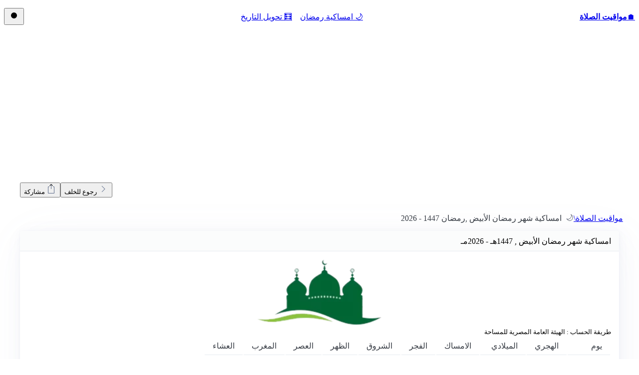

--- FILE ---
content_type: text/html; charset=UTF-8
request_url: https://dirarab.net/prayertimes/ramadan/Sudan/El-Obeid
body_size: 4988
content:
<!DOCTYPE html>
<html dir="rtl" lang="ar">
   <head>
      <meta charset="utf-8">
      <base href="https://dirarab.net/" />
      <!--[if IE]></base><![endif]-->
      <title>امساكية شهر رمضان  الأبيض ,رمضان 1447 - 2026</title>
      <link rel="stylesheet" href="https://cdn.jsdelivr.net/npm/@picocss/pico@2/css/pico.min.css">
      <meta name="color-scheme" content="light dark">
      <meta name="viewport" content="width=device-width, initial-scale=1">
      <meta name="color-scheme" content="light dark">
      <meta name="google-site-verification" content="PNLuXz2jHcS3hFdKQClLwEX_oUqf90NYe5QDThKM30M">
            <link rel="canonical" href="https://dirarab.net/prayertimes/ramadan/Sudan/El-Obeid">
      <meta name="twitter:url" content="https://dirarab.net/prayertimes/ramadan/Sudan/El-Obeid">
      <meta property="og:url" content="https://dirarab.net/prayertimes/ramadan/Sudan/El-Obeid">
                  <meta name="description" content="امساكية شهر رمضان  الأبيض ,رمضان 1447  الأبيض">
      <meta property="og:description" content="امساكية شهر رمضان  الأبيض ,رمضان 1447  الأبيض">
      <meta name="twitter:description" content="امساكية شهر رمضان  الأبيض ,رمضان 1447  الأبيض">
                  <!-- Open Graph protocol -->
      <meta property="fb:app_id" content="302184056577324" />
      <meta property="og:site_name" content="شبكة الديرة" />
      <meta property="og:type"   content="article">
      <meta property="og:title" content="امساكية شهر رمضان  الأبيض ,رمضان 1447 - 2026">
      <!-- Twitter Cards -->
      <meta name="twitter:card" content="summary_large_image" >
      <meta name="twitter:site" content="@dirarab">
      <meta name="twitter:title" content="امساكية شهر رمضان  الأبيض ,رمضان 1447 - 2026">
      <meta name="twitter:creator" content="@dirarab">
      <link rel="shortcut icon" href="https://dirarab.net/assets/img/favicons/favicon.ico">
      <link rel="icon" type="image/png" sizes="32x32" href="https://dirarab.net/assets/img/favicons/favicon-32x32.png">
      <!--<link rel="icon" type="image/png" sizes="192x192" href="https://dirarab.net/assets/img/favicons/android-chrome-192x192.png">
         <link rel="manifest" href="/assets/img/favicons/manifest.json">
         <meta name="mobile-web-app-capable" content="yes">
         <meta name="theme-color" content="#334c7c">
         <meta name="application-name" content="امساكية شهر رمضان  الأبيض ,رمضان 1447 - 2026">
         <link rel="apple-touch-icon" sizes="57x57" href="https://dirarab.net/assets/img/favicons/apple-touch-icon-57x57.png">
         <meta name="apple-mobile-web-app-capable" content="yes">
         <meta name="apple-mobile-web-app-status-bar-style" content="black">
         <meta name="apple-mobile-web-app-title" content="امساكية شهر رمضان  الأبيض ,رمضان 1447 - 2026">
         <meta name="msapplication-TileColor" content="#334c7c">
         <meta name="msapplication-TileImage" content="https://dirarab.net/assets/img/favicons/mstile-144x144.png">
         <link rel="apple-touch-startup-image" media="(device-width: 375px) and (device-height: 667px) and (-webkit-device-pixel-ratio: 2)" href="https://dirarab.net/assets/img/favicons/apple-touch-startup-image-750x1294.png">
         -->
      <style type="text/css">
.sun-and-moon > :is(.moon,.sun,.sun-beams){transform-origin:center;}.sun-and-moon > :is(.moon,.sun){fill:var(--icon-fill);}.theme-toggle:is(:hover,:focus-visible) > .sun-and-moon > :is(.moon,.sun){fill:var(--icon-fill-hover);}.sun-and-moon > .sun-beams{stroke:var(--icon-fill);stroke-width:2px;}.theme-toggle:is(:hover,:focus-visible) .sun-and-moon > .sun-beams{stroke:var(--icon-fill-hover);}[data-theme="dark"] .sun-and-moon > .sun{transition-timing-function:var(--ease-3);transition-duration:.25s;transform:scale(1.75);}[data-theme="dark"] .sun-and-moon > .sun-beams{opacity:0;transition-duration:.15s;transform:rotateZ(-25deg);}[data-theme="dark"] .sun-and-moon > .moon > circle{transform:translateX(-7px);transition-duration:.5s;transition-delay:.25s;}@media prefers-reduced-motion no-preference{.sun-and-moon > .sun{transition:transform .5s var(--ease-elastic-3);}.sun-and-moon > .sun-beams{transition:transform .5s var(--ease-elastic-4), opacity .5s var(--ease-3);}.sun-and-moon .moon > circle{transition:transform .25s var(--ease-out-5);}}@media max-width 639px{.uk-visible\@s{display:none!important;}}@media max-width 959px{.uk-visible\@m{display:none!important;}}@media max-width 1199px{.uk-visible\@l{display:none!important;}}@media max-width 1599px{.uk-visible\@xl{display:none!important;}}
      </style>

 <!-- Google tag (gtag.js) -->
<script async src="https://www.googletagmanager.com/gtag/js?id=G-B0BPMJ6YR0"></script>
<script>
  window.dataLayer = window.dataLayer || [];
  function gtag(){dataLayer.push(arguments);}
  gtag('js', new Date());

  gtag('config', 'G-B0BPMJ6YR0');
</script>     
 <script async src="https://pagead2.googlesyndication.com/pagead/js/adsbygoogle.js?client=ca-pub-8386100151363765" crossorigin="anonymous"></script><!---->
   </head>
   <body>
      <header>
         <nav>
            <ul>
               <li><strong><a href="https://dirarab.net/">🏠مواقيت الصلاة</a></strong></li>
            </ul>
            <ul>
               <li><a href="https://dirarab.net/imsakia-ramadan">🌙 امساكية رمضان</a></li>
               <li><a href="https://dirarab.net/dateconversion">🧮 تحويل التاريخ</a></li>
            </ul>
            <ul>
               <li>
                  <button class="contrast theme-toggle" id="theme-toggle" title="Toggles light & dark" aria-label="auto" aria-live="polite">
                     <svg class="sun-and-moon" aria-hidden="true" width="24" height="24" viewBox="0 0 24 24">
                        <mask class="moon" id="moon-mask">
                           <rect x="0" y="0" width="100%" height="100%" fill="white" />
                           <circle cx="24" cy="10" r="6" fill="black" />
                        </mask>
                        <circle class="sun" cx="12" cy="12" r="6" mask="url(#moon-mask)" fill="currentColor" />
                        <g class="sun-beams" stroke="currentColor">
                           <line x1="12" y1="1" x2="12" y2="3" />
                           <line x1="12" y1="21" x2="12" y2="23" />
                           <line x1="4.22" y1="4.22" x2="5.64" y2="5.64" />
                           <line x1="18.36" y1="18.36" x2="19.78" y2="19.78" />
                           <line x1="1" y1="12" x2="3" y2="12" />
                           <line x1="21" y1="12" x2="23" y2="12" />
                           <line x1="4.22" y1="19.78" x2="5.64" y2="18.36" />
                           <line x1="18.36" y1="5.64" x2="19.78" y2="4.22" />
                        </g>
                     </svg>
                  </button>
               </li>
            </ul>
         </nav>
      </header>
      <main class="container">


<div role="group" dir="ltr">
  <button  class="outline secondary share">مشاركة  <svg width="20" height="20" viewBox="0 0 20 20"><polygon points="12.15,4 9.5,1.4 6.85,4 6.15,3.3 9.5,0 12.85,3.3"></polygon><line fill="none" stroke="#5d6b89" x1="9.5" y1="10" x2="9.5" y2="1"></line><polyline fill="none" stroke="#5d6b89" points="6 5.5 3.5 5.5 3.5 18.5 15.5 18.5 15.5 5.5 13 5.5"></polyline></svg>
  </button>

  <button onclick="history.back()" class="outline secondary">
   
  رجوع للخلف  <svg width="20" height="20" viewBox="0 0 20 20"><polyline fill="none" stroke="#5d6b89" stroke-width="1.03" points="7 4 13 10 7 16"></polyline></svg>
</button>
</div><script type="application/ld+json">
   {
    "@context": "http://schema.org",
    "@type": "BreadcrumbList",
    "itemListElement":
    [
   
     {
      "@type": "ListItem",
      "position": 1,
      "item":
      {
       "@id": "https://dirarab.net/prayertimes",
       "name": "مواقيت الصلاة"
       }
     },
     {
      "@type": "ListItem",
      "position": 2,
      "item":
      {
       "@id": "https://dirarab.net/prayertimes/ramadan/Sudan/El-Obeid",
       "name": "امساكية شهر رمضان  الأبيض , 1447"
       }
     }
    ]
   }
</script>
<nav class="uk-visible@m" aria-label="breadcrumb" style="--pico-nav-breadcrumb-divider: '🌙';">
   <ul class="breadcrumb" id="breadcrumb" itemprop="breadcrumb">
      <li><a href="https://dirarab.net/prayertimes">مواقيت الصلاة</a></li>
      <li class="uk-active"><span>امساكية شهر رمضان  الأبيض ,رمضان 1447 - 2026</span></li>
   </ul>
</nav>
<article>
   <header>امساكية شهر رمضان  الأبيض , 1447هـ - 2026مـ</header>
   <div style="text-align: center;">
      <img src="assets/img/mosque/mosque.webp" width="250" alt="">
   </div>
   <small>طريقة الحساب : الهيئة العامة المصرية للمساحة <a href="#method" class="uk-icon-button uk-text-small uk-margin-small-right" uk-icon="icon: settings" uk-toggle></a></small>
   <div class="overflow-auto">
      <table>
         <tr class="uk-text-bold">
            <th>يوم</th>
            <th class="uk-text-bold">الهجري</th>
            <th>الميلادي</th>
            <th>الامساك</th>
            <th>الفجر</th>
            <th>الشروق</th>
            <th>الظهر</th>
            <th>العصر</th>
            <th>المغرب</th>
            <th>العشاء</th>
         </tr>
                           <tr id="pray-1" class="uk-text-bold">
            <td>الثلاثاء</td>
            <td>1</td>
            <td>17 فبراير</td>
            <td>5:53</td>
            <td>6:03</td>
            <td>7:21</td>
            <td>1:13</td>
            <td> 4:34</td>
            <td>7:05</td>
            <td>8:15</td>
         </tr>
                                    <tr id="pray-2" class="uk-text-bold">
            <td>الاربعاء</td>
            <td>2</td>
            <td>18 </td>
            <td>5:53</td>
            <td>6:03</td>
            <td>7:21</td>
            <td>1:13</td>
            <td> 4:34</td>
            <td>7:06</td>
            <td>8:15</td>
         </tr>
                                    <tr id="pray-3" class="uk-text-bold">
            <td>الخميس</td>
            <td>3</td>
            <td>19 </td>
            <td>5:52</td>
            <td>6:02</td>
            <td>7:20</td>
            <td>1:13</td>
            <td> 4:34</td>
            <td>7:06</td>
            <td>8:15</td>
         </tr>
                                    <tr id="pray-4" class="uk-text-bold">
            <td>الجمعة</td>
            <td>4</td>
            <td>20 </td>
            <td>5:52</td>
            <td>6:02</td>
            <td>7:20</td>
            <td>1:13</td>
            <td> 4:34</td>
            <td>7:06</td>
            <td>8:15</td>
         </tr>
                                    <tr id="pray-5" class="uk-text-bold">
            <td>السبت</td>
            <td>5</td>
            <td>21 </td>
            <td>5:52</td>
            <td>6:02</td>
            <td>7:19</td>
            <td>1:13</td>
            <td> 4:34</td>
            <td>7:06</td>
            <td>8:16</td>
         </tr>
                                    <tr id="pray-6" class="uk-text-bold">
            <td>الاحد</td>
            <td>6</td>
            <td>22 </td>
            <td>5:51</td>
            <td>6:01</td>
            <td>7:19</td>
            <td>1:13</td>
            <td> 4:34</td>
            <td>7:07</td>
            <td>8:16</td>
         </tr>
                                    <tr id="pray-7" class="uk-text-bold">
            <td>الاثنين</td>
            <td>7</td>
            <td>23 </td>
            <td>5:51</td>
            <td>6:01</td>
            <td>7:18</td>
            <td>1:12</td>
            <td> 4:33</td>
            <td>7:07</td>
            <td>8:16</td>
         </tr>
                                    <tr id="pray-8" class="uk-text-bold">
            <td>الثلاثاء</td>
            <td>8</td>
            <td>24 </td>
            <td>5:50</td>
            <td>6:00</td>
            <td>7:18</td>
            <td>1:12</td>
            <td> 4:33</td>
            <td>7:07</td>
            <td>8:16</td>
         </tr>
                                    <tr id="pray-9" class="uk-text-bold">
            <td>الاربعاء</td>
            <td>9</td>
            <td>25 </td>
            <td>5:50</td>
            <td>6:00</td>
            <td>7:17</td>
            <td>1:12</td>
            <td> 4:33</td>
            <td>7:07</td>
            <td>8:16</td>
         </tr>
                                    <tr id="pray-10" class="uk-text-bold">
            <td>الخميس</td>
            <td>10</td>
            <td>26 </td>
            <td>5:50</td>
            <td>6:00</td>
            <td>7:17</td>
            <td>1:12</td>
            <td> 4:33</td>
            <td>7:07</td>
            <td>8:16</td>
         </tr>
                                    <tr id="pray-11" class="uk-text-bold">
            <td>الجمعة</td>
            <td>11</td>
            <td>27 </td>
            <td>5:49</td>
            <td>5:59</td>
            <td>7:16</td>
            <td>1:12</td>
            <td> 4:33</td>
            <td>7:08</td>
            <td>8:16</td>
         </tr>
                                    <tr id="pray-12" class="uk-text-bold">
            <td>السبت</td>
            <td>12</td>
            <td>28 </td>
            <td>5:49</td>
            <td>5:59</td>
            <td>7:16</td>
            <td>1:12</td>
            <td> 4:33</td>
            <td>7:08</td>
            <td>8:17</td>
         </tr>
                                    <tr id="pray-13" class="uk-text-bold">
            <td>الاحد</td>
            <td>13</td>
            <td>1 مارس</td>
            <td>5:48</td>
            <td>5:58</td>
            <td>7:15</td>
            <td>1:11</td>
            <td> 4:32</td>
            <td>7:08</td>
            <td>8:17</td>
         </tr>
                                    <tr id="pray-14" class="uk-text-bold">
            <td>الاثنين</td>
            <td>14</td>
            <td>2 </td>
            <td>5:48</td>
            <td>5:58</td>
            <td>7:15</td>
            <td>1:11</td>
            <td> 4:32</td>
            <td>7:08</td>
            <td>8:17</td>
         </tr>
                                    <tr id="pray-15" class="uk-text-bold">
            <td>الثلاثاء</td>
            <td>15</td>
            <td>3 </td>
            <td>5:47</td>
            <td>5:57</td>
            <td>7:14</td>
            <td>1:11</td>
            <td> 4:32</td>
            <td>7:08</td>
            <td>8:17</td>
         </tr>
                                    <tr id="pray-16" class="uk-text-bold">
            <td>الاربعاء</td>
            <td>16</td>
            <td>4 </td>
            <td>5:47</td>
            <td>5:57</td>
            <td>7:14</td>
            <td>1:11</td>
            <td> 4:32</td>
            <td>7:08</td>
            <td>8:17</td>
         </tr>
                                    <tr id="pray-17" class="uk-text-bold">
            <td>الخميس</td>
            <td>17</td>
            <td>5 </td>
            <td>5:46</td>
            <td>5:56</td>
            <td>7:13</td>
            <td>1:11</td>
            <td> 4:31</td>
            <td>7:08</td>
            <td>8:17</td>
         </tr>
                                    <tr id="pray-18" class="uk-text-bold">
            <td>الجمعة</td>
            <td>18</td>
            <td>6 </td>
            <td>5:46</td>
            <td>5:56</td>
            <td>7:12</td>
            <td>1:10</td>
            <td> 4:31</td>
            <td>7:09</td>
            <td>8:17</td>
         </tr>
                                    <tr id="pray-19" class="uk-text-bold">
            <td>السبت</td>
            <td>19</td>
            <td>7 </td>
            <td>5:45</td>
            <td>5:55</td>
            <td>7:12</td>
            <td>1:10</td>
            <td> 4:31</td>
            <td>7:09</td>
            <td>8:17</td>
         </tr>
                                    <tr id="pray-20" class="uk-text-bold">
            <td>الاحد</td>
            <td>20</td>
            <td>8 </td>
            <td>5:44</td>
            <td>5:54</td>
            <td>7:11</td>
            <td>1:10</td>
            <td> 4:31</td>
            <td>7:09</td>
            <td>8:17</td>
         </tr>
                                    <tr id="pray-21" class="uk-text-bold">
            <td>الاثنين</td>
            <td>21</td>
            <td>9 </td>
            <td>5:44</td>
            <td>5:54</td>
            <td>7:11</td>
            <td>1:10</td>
            <td> 4:30</td>
            <td>7:09</td>
            <td>8:18</td>
         </tr>
                                    <tr id="pray-22" class="uk-text-bold">
            <td>الثلاثاء</td>
            <td>22</td>
            <td>10 </td>
            <td>5:43</td>
            <td>5:53</td>
            <td>7:10</td>
            <td>1:09</td>
            <td> 4:30</td>
            <td>7:09</td>
            <td>8:18</td>
         </tr>
                                    <tr id="pray-23" class="uk-text-bold">
            <td>الاربعاء</td>
            <td>23</td>
            <td>11 </td>
            <td>5:43</td>
            <td>5:53</td>
            <td>7:09</td>
            <td>1:09</td>
            <td> 4:29</td>
            <td>7:09</td>
            <td>8:18</td>
         </tr>
                                    <tr id="pray-24" class="uk-text-bold">
            <td>الخميس</td>
            <td>24</td>
            <td>12 </td>
            <td>5:42</td>
            <td>5:52</td>
            <td>7:09</td>
            <td>1:09</td>
            <td> 4:29</td>
            <td>7:09</td>
            <td>8:18</td>
         </tr>
                                    <tr id="pray-25" class="uk-text-bold">
            <td>الجمعة</td>
            <td>25</td>
            <td>13 </td>
            <td>5:41</td>
            <td>5:51</td>
            <td>7:08</td>
            <td>1:09</td>
            <td> 4:29</td>
            <td>7:09</td>
            <td>8:18</td>
         </tr>
                                    <tr id="pray-26" class="uk-text-bold">
            <td>السبت</td>
            <td>26</td>
            <td>14 </td>
            <td>5:41</td>
            <td>5:51</td>
            <td>7:07</td>
            <td>1:08</td>
            <td> 4:28</td>
            <td>7:09</td>
            <td>8:18</td>
         </tr>
                                    <tr id="pray-27" class="uk-text-bold">
            <td>الاحد</td>
            <td>27</td>
            <td>15 </td>
            <td>5:40</td>
            <td>5:50</td>
            <td>7:07</td>
            <td>1:08</td>
            <td> 4:28</td>
            <td>7:10</td>
            <td>8:18</td>
         </tr>
                                    <tr id="pray-28" class="uk-text-bold">
            <td>الاثنين</td>
            <td>28</td>
            <td>16 </td>
            <td>5:39</td>
            <td>5:49</td>
            <td>7:06</td>
            <td>1:08</td>
            <td> 4:27</td>
            <td>7:10</td>
            <td>8:18</td>
         </tr>
                                    <tr id="pray-29" class="uk-text-bold">
            <td>الثلاثاء</td>
            <td>29</td>
            <td>17 </td>
            <td>5:39</td>
            <td>5:49</td>
            <td>7:05</td>
            <td>1:07</td>
            <td> 4:27</td>
            <td>7:10</td>
            <td>8:18</td>
         </tr>
                                    <tr id="pray-30" class="uk-text-bold">
            <td>الاربعاء</td>
            <td>30</td>
            <td>18 </td>
            <td>5:38</td>
            <td>5:48</td>
            <td>7:05</td>
            <td>1:07</td>
            <td> 4:26</td>
            <td>7:10</td>
            <td>8:18</td>
         </tr>
                        </table>
   </div>
   <footer style="text-align: center;"> 
      <a role="button" class="outline secondary" href="https://dirarab.net/prayertimes/Sudan/El-Obeid"><i  uk-icon="icon: home"></i> مواقيت الصلاة في  الأبيض</a>
      <button id="download-imsak"><i  uk-icon="icon: cloud-download"></i> تنزيل الامساكية</button >
   </footer>
</article>
<dialog id="download">
   <article>
      <h2>تنزيل الامساكية</h2>
            <p uk-margin>
                        </p>
      <footer>
         <button id="cancel" class="secondary">
         إلغاء         </button>
      </footer>
   </article>
</dialog>
<script>
   const updateButton = document.getElementById("download-imsak");
   const cancelButton = document.getElementById("cancel");
   const dialog = document.getElementById("download");
   updateButton.addEventListener("click", () => {
     dialog.showModal();
   });
   cancelButton.addEventListener("click", () => {
     dialog.close();
   });
</script>

</main>
      <footer>
         <nav>
            <ul>

               <li><a href="https://www.dirarab.net/Privacy-Policy.html" class="" title="Privacy Policyس">Privacy Policy</a></li>
               <li><a href="https://dahiya.top" class="" title="متجر درة الضاحية بالطرف مقابل قاعة اماسي للحفلات">🛒 درة الضاحية للاتصالات</a></li>
            </ul>
            <ul>

               <li dir="ltr"><small>&copy; Copyright 2011 - 2026.</small></li>
            </ul>            
         </nav>

      </footer>
      <!--Page rendered in <strong>{elapsed_time}</strong> seconds. {memory_usage}-->
   <script defer src="https://static.cloudflareinsights.com/beacon.min.js/vcd15cbe7772f49c399c6a5babf22c1241717689176015" integrity="sha512-ZpsOmlRQV6y907TI0dKBHq9Md29nnaEIPlkf84rnaERnq6zvWvPUqr2ft8M1aS28oN72PdrCzSjY4U6VaAw1EQ==" data-cf-beacon='{"version":"2024.11.0","token":"f19c212146c9489f9b12f57fac723b3d","r":1,"server_timing":{"name":{"cfCacheStatus":true,"cfEdge":true,"cfExtPri":true,"cfL4":true,"cfOrigin":true,"cfSpeedBrain":true},"location_startswith":null}}' crossorigin="anonymous"></script>
</body>
  
<script>
const storageKey = 'theme-preference'
const onClick = () => {
	theme.value = theme.value === 'light' ? 'dark' : 'light'
	setPreference()
}
const getColorPreference = () => {
	if (localStorage.getItem(storageKey)) return localStorage.getItem(storageKey)
	else return window.matchMedia('(prefers-color-scheme: dark)').matches ? 'dark' : 'light'
}
const setPreference = () => {
	localStorage.setItem(storageKey, theme.value)
	reflectPreference()
}
const reflectPreference = () => {
	document.firstElementChild.setAttribute('data-theme', theme.value)
	document.querySelector('#theme-toggle')?.setAttribute('aria-label', theme.value)
}
const theme = {
	value: getColorPreference(),
}
reflectPreference()
window.onload = () => {
	reflectPreference()
	document.querySelector('#theme-toggle').addEventListener('click', onClick)
}
window.matchMedia('(prefers-color-scheme: dark)').addEventListener('change', ({
	matches: isDark
}) => {
	theme.value = isDark ? 'dark' : 'light'
	setPreference()
})
const button = document.querySelector('.share');
const canonical = document.querySelector('link[rel="canonical"]');
const IS_MAC = /Mac|iPhone/.test(navigator.platform);
const IS_WINDOWS = /Win/.test(navigator.platform);
button.addEventListener('click', async () => {
	const title = document.title;
	const text = document.title;
	const url = canonical?.href || location.href;
	if ('share' in navigator) {
		try {
			await navigator.share({
				url,
				text,
				title,
			});
			return;
		} catch (err) {
			if (err.name !== "AbortError") {
				console.error(err.name, err.message);
			}
		}
	}
	const shareURL = new URL('https://twitter.com/intent/tweet');
	const params = new URLSearchParams();
	params.append('text', text);
	params.append('url', url);
	shareURL.search = params;
	window.open(shareURL, '_blank', 'popup,noreferrer,noopener');
});
</script>
</html>


--- FILE ---
content_type: text/html; charset=utf-8
request_url: https://www.google.com/recaptcha/api2/aframe
body_size: 266
content:
<!DOCTYPE HTML><html><head><meta http-equiv="content-type" content="text/html; charset=UTF-8"></head><body><script nonce="Gtp1qrCSrq9INhFm3tVEdQ">/** Anti-fraud and anti-abuse applications only. See google.com/recaptcha */ try{var clients={'sodar':'https://pagead2.googlesyndication.com/pagead/sodar?'};window.addEventListener("message",function(a){try{if(a.source===window.parent){var b=JSON.parse(a.data);var c=clients[b['id']];if(c){var d=document.createElement('img');d.src=c+b['params']+'&rc='+(localStorage.getItem("rc::a")?sessionStorage.getItem("rc::b"):"");window.document.body.appendChild(d);sessionStorage.setItem("rc::e",parseInt(sessionStorage.getItem("rc::e")||0)+1);localStorage.setItem("rc::h",'1769196897018');}}}catch(b){}});window.parent.postMessage("_grecaptcha_ready", "*");}catch(b){}</script></body></html>